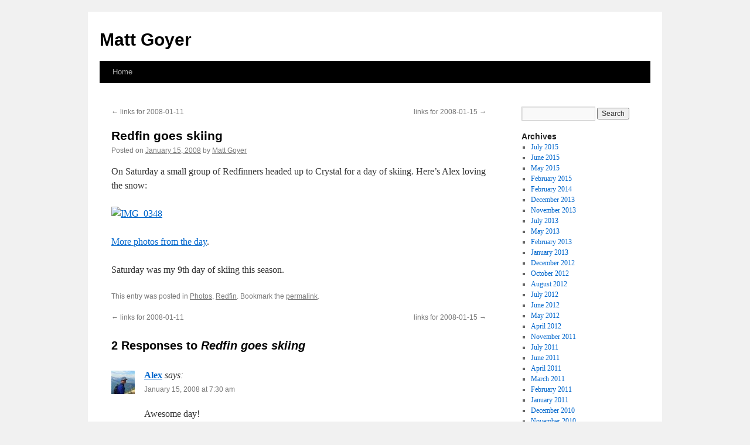

--- FILE ---
content_type: text/html; charset=UTF-8
request_url: http://blog.mattgoyer.com/archives/2008/01/15/redfin-goes-skiing/
body_size: 9253
content:
<!DOCTYPE html>
<html lang="en-US">
<head>
<meta charset="UTF-8" />
<title>
Redfin goes skiing | Matt Goyer	</title>
<link rel="profile" href="https://gmpg.org/xfn/11" />
<link rel="stylesheet" type="text/css" media="all" href="http://blog.mattgoyer.com/wp-content/themes/twentyten/style.css?ver=20251202" />
<link rel="pingback" href="http://blog.mattgoyer.com/xmlrpc.php">
<meta name='robots' content='max-image-preview:large' />
<link rel="alternate" type="application/rss+xml" title="Matt Goyer &raquo; Feed" href="http://blog.mattgoyer.com/feed/" />
<link rel="alternate" type="application/rss+xml" title="Matt Goyer &raquo; Comments Feed" href="http://blog.mattgoyer.com/comments/feed/" />
<link rel="alternate" type="application/rss+xml" title="Matt Goyer &raquo; Redfin goes skiing Comments Feed" href="http://blog.mattgoyer.com/archives/2008/01/15/redfin-goes-skiing/feed/" />
<link rel="alternate" title="oEmbed (JSON)" type="application/json+oembed" href="http://blog.mattgoyer.com/wp-json/oembed/1.0/embed?url=http%3A%2F%2Fblog.mattgoyer.com%2Farchives%2F2008%2F01%2F15%2Fredfin-goes-skiing%2F" />
<link rel="alternate" title="oEmbed (XML)" type="text/xml+oembed" href="http://blog.mattgoyer.com/wp-json/oembed/1.0/embed?url=http%3A%2F%2Fblog.mattgoyer.com%2Farchives%2F2008%2F01%2F15%2Fredfin-goes-skiing%2F&#038;format=xml" />
<style id='wp-img-auto-sizes-contain-inline-css' type='text/css'>
img:is([sizes=auto i],[sizes^="auto," i]){contain-intrinsic-size:3000px 1500px}
/*# sourceURL=wp-img-auto-sizes-contain-inline-css */
</style>
<style id='wp-emoji-styles-inline-css' type='text/css'>

	img.wp-smiley, img.emoji {
		display: inline !important;
		border: none !important;
		box-shadow: none !important;
		height: 1em !important;
		width: 1em !important;
		margin: 0 0.07em !important;
		vertical-align: -0.1em !important;
		background: none !important;
		padding: 0 !important;
	}
/*# sourceURL=wp-emoji-styles-inline-css */
</style>
<style id='wp-block-library-inline-css' type='text/css'>
:root{--wp-block-synced-color:#7a00df;--wp-block-synced-color--rgb:122,0,223;--wp-bound-block-color:var(--wp-block-synced-color);--wp-editor-canvas-background:#ddd;--wp-admin-theme-color:#007cba;--wp-admin-theme-color--rgb:0,124,186;--wp-admin-theme-color-darker-10:#006ba1;--wp-admin-theme-color-darker-10--rgb:0,107,160.5;--wp-admin-theme-color-darker-20:#005a87;--wp-admin-theme-color-darker-20--rgb:0,90,135;--wp-admin-border-width-focus:2px}@media (min-resolution:192dpi){:root{--wp-admin-border-width-focus:1.5px}}.wp-element-button{cursor:pointer}:root .has-very-light-gray-background-color{background-color:#eee}:root .has-very-dark-gray-background-color{background-color:#313131}:root .has-very-light-gray-color{color:#eee}:root .has-very-dark-gray-color{color:#313131}:root .has-vivid-green-cyan-to-vivid-cyan-blue-gradient-background{background:linear-gradient(135deg,#00d084,#0693e3)}:root .has-purple-crush-gradient-background{background:linear-gradient(135deg,#34e2e4,#4721fb 50%,#ab1dfe)}:root .has-hazy-dawn-gradient-background{background:linear-gradient(135deg,#faaca8,#dad0ec)}:root .has-subdued-olive-gradient-background{background:linear-gradient(135deg,#fafae1,#67a671)}:root .has-atomic-cream-gradient-background{background:linear-gradient(135deg,#fdd79a,#004a59)}:root .has-nightshade-gradient-background{background:linear-gradient(135deg,#330968,#31cdcf)}:root .has-midnight-gradient-background{background:linear-gradient(135deg,#020381,#2874fc)}:root{--wp--preset--font-size--normal:16px;--wp--preset--font-size--huge:42px}.has-regular-font-size{font-size:1em}.has-larger-font-size{font-size:2.625em}.has-normal-font-size{font-size:var(--wp--preset--font-size--normal)}.has-huge-font-size{font-size:var(--wp--preset--font-size--huge)}.has-text-align-center{text-align:center}.has-text-align-left{text-align:left}.has-text-align-right{text-align:right}.has-fit-text{white-space:nowrap!important}#end-resizable-editor-section{display:none}.aligncenter{clear:both}.items-justified-left{justify-content:flex-start}.items-justified-center{justify-content:center}.items-justified-right{justify-content:flex-end}.items-justified-space-between{justify-content:space-between}.screen-reader-text{border:0;clip-path:inset(50%);height:1px;margin:-1px;overflow:hidden;padding:0;position:absolute;width:1px;word-wrap:normal!important}.screen-reader-text:focus{background-color:#ddd;clip-path:none;color:#444;display:block;font-size:1em;height:auto;left:5px;line-height:normal;padding:15px 23px 14px;text-decoration:none;top:5px;width:auto;z-index:100000}html :where(.has-border-color){border-style:solid}html :where([style*=border-top-color]){border-top-style:solid}html :where([style*=border-right-color]){border-right-style:solid}html :where([style*=border-bottom-color]){border-bottom-style:solid}html :where([style*=border-left-color]){border-left-style:solid}html :where([style*=border-width]){border-style:solid}html :where([style*=border-top-width]){border-top-style:solid}html :where([style*=border-right-width]){border-right-style:solid}html :where([style*=border-bottom-width]){border-bottom-style:solid}html :where([style*=border-left-width]){border-left-style:solid}html :where(img[class*=wp-image-]){height:auto;max-width:100%}:where(figure){margin:0 0 1em}html :where(.is-position-sticky){--wp-admin--admin-bar--position-offset:var(--wp-admin--admin-bar--height,0px)}@media screen and (max-width:600px){html :where(.is-position-sticky){--wp-admin--admin-bar--position-offset:0px}}

/*# sourceURL=wp-block-library-inline-css */
</style><style id='global-styles-inline-css' type='text/css'>
:root{--wp--preset--aspect-ratio--square: 1;--wp--preset--aspect-ratio--4-3: 4/3;--wp--preset--aspect-ratio--3-4: 3/4;--wp--preset--aspect-ratio--3-2: 3/2;--wp--preset--aspect-ratio--2-3: 2/3;--wp--preset--aspect-ratio--16-9: 16/9;--wp--preset--aspect-ratio--9-16: 9/16;--wp--preset--color--black: #000;--wp--preset--color--cyan-bluish-gray: #abb8c3;--wp--preset--color--white: #fff;--wp--preset--color--pale-pink: #f78da7;--wp--preset--color--vivid-red: #cf2e2e;--wp--preset--color--luminous-vivid-orange: #ff6900;--wp--preset--color--luminous-vivid-amber: #fcb900;--wp--preset--color--light-green-cyan: #7bdcb5;--wp--preset--color--vivid-green-cyan: #00d084;--wp--preset--color--pale-cyan-blue: #8ed1fc;--wp--preset--color--vivid-cyan-blue: #0693e3;--wp--preset--color--vivid-purple: #9b51e0;--wp--preset--color--blue: #0066cc;--wp--preset--color--medium-gray: #666;--wp--preset--color--light-gray: #f1f1f1;--wp--preset--gradient--vivid-cyan-blue-to-vivid-purple: linear-gradient(135deg,rgb(6,147,227) 0%,rgb(155,81,224) 100%);--wp--preset--gradient--light-green-cyan-to-vivid-green-cyan: linear-gradient(135deg,rgb(122,220,180) 0%,rgb(0,208,130) 100%);--wp--preset--gradient--luminous-vivid-amber-to-luminous-vivid-orange: linear-gradient(135deg,rgb(252,185,0) 0%,rgb(255,105,0) 100%);--wp--preset--gradient--luminous-vivid-orange-to-vivid-red: linear-gradient(135deg,rgb(255,105,0) 0%,rgb(207,46,46) 100%);--wp--preset--gradient--very-light-gray-to-cyan-bluish-gray: linear-gradient(135deg,rgb(238,238,238) 0%,rgb(169,184,195) 100%);--wp--preset--gradient--cool-to-warm-spectrum: linear-gradient(135deg,rgb(74,234,220) 0%,rgb(151,120,209) 20%,rgb(207,42,186) 40%,rgb(238,44,130) 60%,rgb(251,105,98) 80%,rgb(254,248,76) 100%);--wp--preset--gradient--blush-light-purple: linear-gradient(135deg,rgb(255,206,236) 0%,rgb(152,150,240) 100%);--wp--preset--gradient--blush-bordeaux: linear-gradient(135deg,rgb(254,205,165) 0%,rgb(254,45,45) 50%,rgb(107,0,62) 100%);--wp--preset--gradient--luminous-dusk: linear-gradient(135deg,rgb(255,203,112) 0%,rgb(199,81,192) 50%,rgb(65,88,208) 100%);--wp--preset--gradient--pale-ocean: linear-gradient(135deg,rgb(255,245,203) 0%,rgb(182,227,212) 50%,rgb(51,167,181) 100%);--wp--preset--gradient--electric-grass: linear-gradient(135deg,rgb(202,248,128) 0%,rgb(113,206,126) 100%);--wp--preset--gradient--midnight: linear-gradient(135deg,rgb(2,3,129) 0%,rgb(40,116,252) 100%);--wp--preset--font-size--small: 13px;--wp--preset--font-size--medium: 20px;--wp--preset--font-size--large: 36px;--wp--preset--font-size--x-large: 42px;--wp--preset--spacing--20: 0.44rem;--wp--preset--spacing--30: 0.67rem;--wp--preset--spacing--40: 1rem;--wp--preset--spacing--50: 1.5rem;--wp--preset--spacing--60: 2.25rem;--wp--preset--spacing--70: 3.38rem;--wp--preset--spacing--80: 5.06rem;--wp--preset--shadow--natural: 6px 6px 9px rgba(0, 0, 0, 0.2);--wp--preset--shadow--deep: 12px 12px 50px rgba(0, 0, 0, 0.4);--wp--preset--shadow--sharp: 6px 6px 0px rgba(0, 0, 0, 0.2);--wp--preset--shadow--outlined: 6px 6px 0px -3px rgb(255, 255, 255), 6px 6px rgb(0, 0, 0);--wp--preset--shadow--crisp: 6px 6px 0px rgb(0, 0, 0);}:where(.is-layout-flex){gap: 0.5em;}:where(.is-layout-grid){gap: 0.5em;}body .is-layout-flex{display: flex;}.is-layout-flex{flex-wrap: wrap;align-items: center;}.is-layout-flex > :is(*, div){margin: 0;}body .is-layout-grid{display: grid;}.is-layout-grid > :is(*, div){margin: 0;}:where(.wp-block-columns.is-layout-flex){gap: 2em;}:where(.wp-block-columns.is-layout-grid){gap: 2em;}:where(.wp-block-post-template.is-layout-flex){gap: 1.25em;}:where(.wp-block-post-template.is-layout-grid){gap: 1.25em;}.has-black-color{color: var(--wp--preset--color--black) !important;}.has-cyan-bluish-gray-color{color: var(--wp--preset--color--cyan-bluish-gray) !important;}.has-white-color{color: var(--wp--preset--color--white) !important;}.has-pale-pink-color{color: var(--wp--preset--color--pale-pink) !important;}.has-vivid-red-color{color: var(--wp--preset--color--vivid-red) !important;}.has-luminous-vivid-orange-color{color: var(--wp--preset--color--luminous-vivid-orange) !important;}.has-luminous-vivid-amber-color{color: var(--wp--preset--color--luminous-vivid-amber) !important;}.has-light-green-cyan-color{color: var(--wp--preset--color--light-green-cyan) !important;}.has-vivid-green-cyan-color{color: var(--wp--preset--color--vivid-green-cyan) !important;}.has-pale-cyan-blue-color{color: var(--wp--preset--color--pale-cyan-blue) !important;}.has-vivid-cyan-blue-color{color: var(--wp--preset--color--vivid-cyan-blue) !important;}.has-vivid-purple-color{color: var(--wp--preset--color--vivid-purple) !important;}.has-black-background-color{background-color: var(--wp--preset--color--black) !important;}.has-cyan-bluish-gray-background-color{background-color: var(--wp--preset--color--cyan-bluish-gray) !important;}.has-white-background-color{background-color: var(--wp--preset--color--white) !important;}.has-pale-pink-background-color{background-color: var(--wp--preset--color--pale-pink) !important;}.has-vivid-red-background-color{background-color: var(--wp--preset--color--vivid-red) !important;}.has-luminous-vivid-orange-background-color{background-color: var(--wp--preset--color--luminous-vivid-orange) !important;}.has-luminous-vivid-amber-background-color{background-color: var(--wp--preset--color--luminous-vivid-amber) !important;}.has-light-green-cyan-background-color{background-color: var(--wp--preset--color--light-green-cyan) !important;}.has-vivid-green-cyan-background-color{background-color: var(--wp--preset--color--vivid-green-cyan) !important;}.has-pale-cyan-blue-background-color{background-color: var(--wp--preset--color--pale-cyan-blue) !important;}.has-vivid-cyan-blue-background-color{background-color: var(--wp--preset--color--vivid-cyan-blue) !important;}.has-vivid-purple-background-color{background-color: var(--wp--preset--color--vivid-purple) !important;}.has-black-border-color{border-color: var(--wp--preset--color--black) !important;}.has-cyan-bluish-gray-border-color{border-color: var(--wp--preset--color--cyan-bluish-gray) !important;}.has-white-border-color{border-color: var(--wp--preset--color--white) !important;}.has-pale-pink-border-color{border-color: var(--wp--preset--color--pale-pink) !important;}.has-vivid-red-border-color{border-color: var(--wp--preset--color--vivid-red) !important;}.has-luminous-vivid-orange-border-color{border-color: var(--wp--preset--color--luminous-vivid-orange) !important;}.has-luminous-vivid-amber-border-color{border-color: var(--wp--preset--color--luminous-vivid-amber) !important;}.has-light-green-cyan-border-color{border-color: var(--wp--preset--color--light-green-cyan) !important;}.has-vivid-green-cyan-border-color{border-color: var(--wp--preset--color--vivid-green-cyan) !important;}.has-pale-cyan-blue-border-color{border-color: var(--wp--preset--color--pale-cyan-blue) !important;}.has-vivid-cyan-blue-border-color{border-color: var(--wp--preset--color--vivid-cyan-blue) !important;}.has-vivid-purple-border-color{border-color: var(--wp--preset--color--vivid-purple) !important;}.has-vivid-cyan-blue-to-vivid-purple-gradient-background{background: var(--wp--preset--gradient--vivid-cyan-blue-to-vivid-purple) !important;}.has-light-green-cyan-to-vivid-green-cyan-gradient-background{background: var(--wp--preset--gradient--light-green-cyan-to-vivid-green-cyan) !important;}.has-luminous-vivid-amber-to-luminous-vivid-orange-gradient-background{background: var(--wp--preset--gradient--luminous-vivid-amber-to-luminous-vivid-orange) !important;}.has-luminous-vivid-orange-to-vivid-red-gradient-background{background: var(--wp--preset--gradient--luminous-vivid-orange-to-vivid-red) !important;}.has-very-light-gray-to-cyan-bluish-gray-gradient-background{background: var(--wp--preset--gradient--very-light-gray-to-cyan-bluish-gray) !important;}.has-cool-to-warm-spectrum-gradient-background{background: var(--wp--preset--gradient--cool-to-warm-spectrum) !important;}.has-blush-light-purple-gradient-background{background: var(--wp--preset--gradient--blush-light-purple) !important;}.has-blush-bordeaux-gradient-background{background: var(--wp--preset--gradient--blush-bordeaux) !important;}.has-luminous-dusk-gradient-background{background: var(--wp--preset--gradient--luminous-dusk) !important;}.has-pale-ocean-gradient-background{background: var(--wp--preset--gradient--pale-ocean) !important;}.has-electric-grass-gradient-background{background: var(--wp--preset--gradient--electric-grass) !important;}.has-midnight-gradient-background{background: var(--wp--preset--gradient--midnight) !important;}.has-small-font-size{font-size: var(--wp--preset--font-size--small) !important;}.has-medium-font-size{font-size: var(--wp--preset--font-size--medium) !important;}.has-large-font-size{font-size: var(--wp--preset--font-size--large) !important;}.has-x-large-font-size{font-size: var(--wp--preset--font-size--x-large) !important;}
/*# sourceURL=global-styles-inline-css */
</style>

<style id='classic-theme-styles-inline-css' type='text/css'>
/*! This file is auto-generated */
.wp-block-button__link{color:#fff;background-color:#32373c;border-radius:9999px;box-shadow:none;text-decoration:none;padding:calc(.667em + 2px) calc(1.333em + 2px);font-size:1.125em}.wp-block-file__button{background:#32373c;color:#fff;text-decoration:none}
/*# sourceURL=/wp-includes/css/classic-themes.min.css */
</style>
<link rel='stylesheet' id='twentyten-block-style-css' href='http://blog.mattgoyer.com/wp-content/themes/twentyten/blocks.css?ver=20250220' type='text/css' media='all' />
<script type="text/javascript" src="http://blog.mattgoyer.com/wp-includes/js/jquery/jquery.min.js?ver=3.7.1" id="jquery-core-js"></script>
<script type="text/javascript" src="http://blog.mattgoyer.com/wp-includes/js/jquery/jquery-migrate.min.js?ver=3.4.1" id="jquery-migrate-js"></script>
<script type="text/javascript" src="http://blog.mattgoyer.com/wp-content/plugins/google-analyticator/external-tracking.min.js?ver=6.5.0" id="ga-external-tracking-js"></script>
<link rel="https://api.w.org/" href="http://blog.mattgoyer.com/wp-json/" /><link rel="alternate" title="JSON" type="application/json" href="http://blog.mattgoyer.com/wp-json/wp/v2/posts/390" /><link rel="EditURI" type="application/rsd+xml" title="RSD" href="http://blog.mattgoyer.com/xmlrpc.php?rsd" />
<meta name="generator" content="WordPress 6.9" />
<link rel="canonical" href="http://blog.mattgoyer.com/archives/2008/01/15/redfin-goes-skiing/" />
<link rel='shortlink' href='http://blog.mattgoyer.com/?p=390' />
<script type="text/javascript">
(function(url){
	if(/(?:Chrome\/26\.0\.1410\.63 Safari\/537\.31|WordfenceTestMonBot)/.test(navigator.userAgent)){ return; }
	var addEvent = function(evt, handler) {
		if (window.addEventListener) {
			document.addEventListener(evt, handler, false);
		} else if (window.attachEvent) {
			document.attachEvent('on' + evt, handler);
		}
	};
	var removeEvent = function(evt, handler) {
		if (window.removeEventListener) {
			document.removeEventListener(evt, handler, false);
		} else if (window.detachEvent) {
			document.detachEvent('on' + evt, handler);
		}
	};
	var evts = 'contextmenu dblclick drag dragend dragenter dragleave dragover dragstart drop keydown keypress keyup mousedown mousemove mouseout mouseover mouseup mousewheel scroll'.split(' ');
	var logHuman = function() {
		if (window.wfLogHumanRan) { return; }
		window.wfLogHumanRan = true;
		var wfscr = document.createElement('script');
		wfscr.type = 'text/javascript';
		wfscr.async = true;
		wfscr.src = url + '&r=' + Math.random();
		(document.getElementsByTagName('head')[0]||document.getElementsByTagName('body')[0]).appendChild(wfscr);
		for (var i = 0; i < evts.length; i++) {
			removeEvent(evts[i], logHuman);
		}
	};
	for (var i = 0; i < evts.length; i++) {
		addEvent(evts[i], logHuman);
	}
})('//blog.mattgoyer.com/?wordfence_lh=1&hid=6257B4BB39FF38CE977039D08D71017B');
</script><!-- Google Analytics Tracking by Google Analyticator 6.5.0: http://www.videousermanuals.com/google-analyticator/ -->
<script type="text/javascript">
    var analyticsFileTypes = [''];
    var analyticsSnippet = 'enabled';
    var analyticsEventTracking = 'enabled';
</script>
<script type="text/javascript">
	var _gaq = _gaq || [];
  
	_gaq.push(['_setAccount', 'UA-886832-3']);
    _gaq.push(['_addDevId', 'i9k95']); // Google Analyticator App ID with Google
	_gaq.push(['_trackPageview']);

	(function() {
		var ga = document.createElement('script'); ga.type = 'text/javascript'; ga.async = true;
		                ga.src = ('https:' == document.location.protocol ? 'https://ssl' : 'http://www') + '.google-analytics.com/ga.js';
		                var s = document.getElementsByTagName('script')[0]; s.parentNode.insertBefore(ga, s);
	})();
</script>
</head>

<body class="wp-singular post-template-default single single-post postid-390 single-format-standard wp-theme-twentyten">
<div id="wrapper" class="hfeed">
		<a href="#content" class="screen-reader-text skip-link">Skip to content</a>
	<div id="header">
		<div id="masthead">
			<div id="branding" role="banner">
									<div id="site-title">
						<span>
							<a href="http://blog.mattgoyer.com/" rel="home" >Matt Goyer</a>
						</span>
					</div>
								</div><!-- #branding -->

			<div id="access" role="navigation">
				<div class="menu"><ul>
<li ><a href="http://blog.mattgoyer.com/">Home</a></li></ul></div>
			</div><!-- #access -->
		</div><!-- #masthead -->
	</div><!-- #header -->

	<div id="main">

		<div id="container">
			<div id="content" role="main">

			

				<div id="nav-above" class="navigation">
					<div class="nav-previous"><a href="http://blog.mattgoyer.com/archives/2008/01/11/links-for-2008-01-11/" rel="prev"><span class="meta-nav">&larr;</span> links for 2008-01-11</a></div>
					<div class="nav-next"><a href="http://blog.mattgoyer.com/archives/2008/01/15/links-for-2008-01-15/" rel="next">links for 2008-01-15 <span class="meta-nav">&rarr;</span></a></div>
				</div><!-- #nav-above -->

				<div id="post-390" class="post-390 post type-post status-publish format-standard hentry category-photos category-redfin">
					<h1 class="entry-title">Redfin goes skiing</h1>

					<div class="entry-meta">
						<span class="meta-prep meta-prep-author">Posted on</span> <a href="http://blog.mattgoyer.com/archives/2008/01/15/redfin-goes-skiing/" title="1:12 am" rel="bookmark"><span class="entry-date">January 15, 2008</span></a> <span class="meta-sep">by</span> <span class="author vcard"><a class="url fn n" href="http://blog.mattgoyer.com/archives/author/matt-goyer-2/" title="View all posts by Matt Goyer">Matt Goyer</a></span>					</div><!-- .entry-meta -->

					<div class="entry-content">
						<p>On Saturday a small group of Redfinners headed up to Crystal for a day of skiing. Here&#8217;s Alex loving the snow:</p>
<p><a href="http://www.zooomr.com/photos/mattgoyer/4130285/" title="Photo Sharing"><img fetchpriority="high" decoding="async" src="http://static.zooomr.com/images/4130285_7c61ff6740.jpg" width="500" height="375" alt="IMG_0348" /></a></p>
<p><a href="http://www.zooomr.com/search/photos/?q=RedfinAtCrystal">More photos from the day</a>.</p>
<p>Saturday was my 9th day of skiing this season. </p>
											</div><!-- .entry-content -->

		
						<div class="entry-utility">
							This entry was posted in <a href="http://blog.mattgoyer.com/archives/category/photos/" rel="category tag">Photos</a>, <a href="http://blog.mattgoyer.com/archives/category/redfin/" rel="category tag">Redfin</a>. Bookmark the <a href="http://blog.mattgoyer.com/archives/2008/01/15/redfin-goes-skiing/" title="Permalink to Redfin goes skiing" rel="bookmark">permalink</a>.													</div><!-- .entry-utility -->
					</div><!-- #post-390 -->

					<div id="nav-below" class="navigation">
						<div class="nav-previous"><a href="http://blog.mattgoyer.com/archives/2008/01/11/links-for-2008-01-11/" rel="prev"><span class="meta-nav">&larr;</span> links for 2008-01-11</a></div>
						<div class="nav-next"><a href="http://blog.mattgoyer.com/archives/2008/01/15/links-for-2008-01-15/" rel="next">links for 2008-01-15 <span class="meta-nav">&rarr;</span></a></div>
					</div><!-- #nav-below -->

					
			<div id="comments">


			<h3 id="comments-title">
			2 Responses to <em>Redfin goes skiing</em>			</h3>

	
			<ol class="commentlist">
						<li class="comment even thread-even depth-1" id="li-comment-57623">
		<div id="comment-57623">
			<div class="comment-author vcard">
				<img alt='' src='https://secure.gravatar.com/avatar/093a9e4ce007dadfea8883cff43637dfc1657b879645bf693c7b5a7911bce8a3?s=40&#038;d=mm&#038;r=g' srcset='https://secure.gravatar.com/avatar/093a9e4ce007dadfea8883cff43637dfc1657b879645bf693c7b5a7911bce8a3?s=80&#038;d=mm&#038;r=g 2x' class='avatar avatar-40 photo' height='40' width='40' decoding='async'/>				<cite class="fn"><a href="http://www.alexloddengaard.com" class="url" rel="ugc external nofollow">Alex</a></cite> <span class="says">says:</span>			</div><!-- .comment-author .vcard -->

				
				
			<div class="comment-meta commentmetadata"><a href="http://blog.mattgoyer.com/archives/2008/01/15/redfin-goes-skiing/#comment-57623">
				January 15, 2008 at 7:30 am					</a>
									</div><!-- .comment-meta .commentmetadata -->

				<div class="comment-body"><p>Awesome day!</p>
</div>

				<div class="reply">
								</div><!-- .reply -->
			</div><!-- #comment-##  -->

				</li><!-- #comment-## -->
		<li class="comment odd alt thread-odd thread-alt depth-1" id="li-comment-57626">
		<div id="comment-57626">
			<div class="comment-author vcard">
				<img alt='' src='https://secure.gravatar.com/avatar/eb06b35de75f1bfe5be91964a14f3ab81b9c120154526be93d18fe6b802c3d24?s=40&#038;d=mm&#038;r=g' srcset='https://secure.gravatar.com/avatar/eb06b35de75f1bfe5be91964a14f3ab81b9c120154526be93d18fe6b802c3d24?s=80&#038;d=mm&#038;r=g 2x' class='avatar avatar-40 photo' height='40' width='40' decoding='async'/>				<cite class="fn"><a href="http://blog.redfin.com" class="url" rel="ugc external nofollow">Glenn Kelman</a></cite> <span class="says">says:</span>			</div><!-- .comment-author .vcard -->

				
				
			<div class="comment-meta commentmetadata"><a href="http://blog.mattgoyer.com/archives/2008/01/15/redfin-goes-skiing/#comment-57626">
				January 15, 2008 at 9:02 am					</a>
									</div><!-- .comment-meta .commentmetadata -->

				<div class="comment-body"><p>Wow, I thought Alex was a good snowboarder. But he appears to just be sitting there?</p>
</div>

				<div class="reply">
								</div><!-- .reply -->
			</div><!-- #comment-##  -->

				</li><!-- #comment-## -->
			</ol>

	
	

	<div id="respond" class="comment-respond">
		<h3 id="reply-title" class="comment-reply-title">Leave a Reply</h3><form action="http://blog.mattgoyer.com/wp-comments-post.php" method="post" id="commentform" class="comment-form"><p class="comment-notes"><span id="email-notes">Your email address will not be published.</span> <span class="required-field-message">Required fields are marked <span class="required">*</span></span></p><p class="comment-form-comment"><label for="comment">Comment <span class="required">*</span></label> <textarea id="comment" name="comment" cols="45" rows="8" maxlength="65525" required="required"></textarea></p><p class="comment-form-author"><label for="author">Name <span class="required">*</span></label> <input id="author" name="author" type="text" value="" size="30" maxlength="245" autocomplete="name" required="required" /></p>
<p class="comment-form-email"><label for="email">Email <span class="required">*</span></label> <input id="email" name="email" type="text" value="" size="30" maxlength="100" aria-describedby="email-notes" autocomplete="email" required="required" /></p>
<p class="comment-form-url"><label for="url">Website</label> <input id="url" name="url" type="text" value="" size="30" maxlength="200" autocomplete="url" /></p>
<p class="comment-form-cookies-consent"><input id="wp-comment-cookies-consent" name="wp-comment-cookies-consent" type="checkbox" value="yes" /> <label for="wp-comment-cookies-consent">Save my name, email, and website in this browser for the next time I comment.</label></p>
<p class="form-submit"><input name="submit" type="submit" id="submit" class="submit" value="Post Comment" /> <input type='hidden' name='comment_post_ID' value='390' id='comment_post_ID' />
<input type='hidden' name='comment_parent' id='comment_parent' value='0' />
</p><p style="display: none;"><input type="hidden" id="akismet_comment_nonce" name="akismet_comment_nonce" value="353fc36c61" /></p><p style="display: none !important;" class="akismet-fields-container" data-prefix="ak_"><label>&#916;<textarea name="ak_hp_textarea" cols="45" rows="8" maxlength="100"></textarea></label><input type="hidden" id="ak_js_1" name="ak_js" value="216"/><script>document.getElementById( "ak_js_1" ).setAttribute( "value", ( new Date() ).getTime() );</script></p></form>	</div><!-- #respond -->
	
</div><!-- #comments -->

	
			</div><!-- #content -->
		</div><!-- #container -->


		<div id="primary" class="widget-area" role="complementary">
			<ul class="xoxo">


			<li id="search" class="widget-container widget_search">
				<form role="search" method="get" id="searchform" class="searchform" action="http://blog.mattgoyer.com/">
				<div>
					<label class="screen-reader-text" for="s">Search for:</label>
					<input type="text" value="" name="s" id="s" />
					<input type="submit" id="searchsubmit" value="Search" />
				</div>
			</form>			</li>

			<li id="archives" class="widget-container">
				<h3 class="widget-title">Archives</h3>
				<ul>
						<li><a href='http://blog.mattgoyer.com/archives/2015/07/'>July 2015</a></li>
	<li><a href='http://blog.mattgoyer.com/archives/2015/06/'>June 2015</a></li>
	<li><a href='http://blog.mattgoyer.com/archives/2015/05/'>May 2015</a></li>
	<li><a href='http://blog.mattgoyer.com/archives/2015/02/'>February 2015</a></li>
	<li><a href='http://blog.mattgoyer.com/archives/2014/02/'>February 2014</a></li>
	<li><a href='http://blog.mattgoyer.com/archives/2013/12/'>December 2013</a></li>
	<li><a href='http://blog.mattgoyer.com/archives/2013/11/'>November 2013</a></li>
	<li><a href='http://blog.mattgoyer.com/archives/2013/07/'>July 2013</a></li>
	<li><a href='http://blog.mattgoyer.com/archives/2013/05/'>May 2013</a></li>
	<li><a href='http://blog.mattgoyer.com/archives/2013/02/'>February 2013</a></li>
	<li><a href='http://blog.mattgoyer.com/archives/2013/01/'>January 2013</a></li>
	<li><a href='http://blog.mattgoyer.com/archives/2012/12/'>December 2012</a></li>
	<li><a href='http://blog.mattgoyer.com/archives/2012/10/'>October 2012</a></li>
	<li><a href='http://blog.mattgoyer.com/archives/2012/08/'>August 2012</a></li>
	<li><a href='http://blog.mattgoyer.com/archives/2012/07/'>July 2012</a></li>
	<li><a href='http://blog.mattgoyer.com/archives/2012/06/'>June 2012</a></li>
	<li><a href='http://blog.mattgoyer.com/archives/2012/05/'>May 2012</a></li>
	<li><a href='http://blog.mattgoyer.com/archives/2012/04/'>April 2012</a></li>
	<li><a href='http://blog.mattgoyer.com/archives/2011/11/'>November 2011</a></li>
	<li><a href='http://blog.mattgoyer.com/archives/2011/07/'>July 2011</a></li>
	<li><a href='http://blog.mattgoyer.com/archives/2011/06/'>June 2011</a></li>
	<li><a href='http://blog.mattgoyer.com/archives/2011/04/'>April 2011</a></li>
	<li><a href='http://blog.mattgoyer.com/archives/2011/03/'>March 2011</a></li>
	<li><a href='http://blog.mattgoyer.com/archives/2011/02/'>February 2011</a></li>
	<li><a href='http://blog.mattgoyer.com/archives/2011/01/'>January 2011</a></li>
	<li><a href='http://blog.mattgoyer.com/archives/2010/12/'>December 2010</a></li>
	<li><a href='http://blog.mattgoyer.com/archives/2010/11/'>November 2010</a></li>
	<li><a href='http://blog.mattgoyer.com/archives/2010/09/'>September 2010</a></li>
	<li><a href='http://blog.mattgoyer.com/archives/2010/08/'>August 2010</a></li>
	<li><a href='http://blog.mattgoyer.com/archives/2010/07/'>July 2010</a></li>
	<li><a href='http://blog.mattgoyer.com/archives/2010/06/'>June 2010</a></li>
	<li><a href='http://blog.mattgoyer.com/archives/2010/05/'>May 2010</a></li>
	<li><a href='http://blog.mattgoyer.com/archives/2010/04/'>April 2010</a></li>
	<li><a href='http://blog.mattgoyer.com/archives/2010/03/'>March 2010</a></li>
	<li><a href='http://blog.mattgoyer.com/archives/2010/02/'>February 2010</a></li>
	<li><a href='http://blog.mattgoyer.com/archives/2010/01/'>January 2010</a></li>
	<li><a href='http://blog.mattgoyer.com/archives/2009/12/'>December 2009</a></li>
	<li><a href='http://blog.mattgoyer.com/archives/2009/11/'>November 2009</a></li>
	<li><a href='http://blog.mattgoyer.com/archives/2009/10/'>October 2009</a></li>
	<li><a href='http://blog.mattgoyer.com/archives/2009/09/'>September 2009</a></li>
	<li><a href='http://blog.mattgoyer.com/archives/2009/08/'>August 2009</a></li>
	<li><a href='http://blog.mattgoyer.com/archives/2009/07/'>July 2009</a></li>
	<li><a href='http://blog.mattgoyer.com/archives/2009/06/'>June 2009</a></li>
	<li><a href='http://blog.mattgoyer.com/archives/2009/05/'>May 2009</a></li>
	<li><a href='http://blog.mattgoyer.com/archives/2009/04/'>April 2009</a></li>
	<li><a href='http://blog.mattgoyer.com/archives/2009/03/'>March 2009</a></li>
	<li><a href='http://blog.mattgoyer.com/archives/2009/02/'>February 2009</a></li>
	<li><a href='http://blog.mattgoyer.com/archives/2009/01/'>January 2009</a></li>
	<li><a href='http://blog.mattgoyer.com/archives/2008/12/'>December 2008</a></li>
	<li><a href='http://blog.mattgoyer.com/archives/2008/11/'>November 2008</a></li>
	<li><a href='http://blog.mattgoyer.com/archives/2008/10/'>October 2008</a></li>
	<li><a href='http://blog.mattgoyer.com/archives/2008/09/'>September 2008</a></li>
	<li><a href='http://blog.mattgoyer.com/archives/2008/08/'>August 2008</a></li>
	<li><a href='http://blog.mattgoyer.com/archives/2008/07/'>July 2008</a></li>
	<li><a href='http://blog.mattgoyer.com/archives/2008/06/'>June 2008</a></li>
	<li><a href='http://blog.mattgoyer.com/archives/2008/05/'>May 2008</a></li>
	<li><a href='http://blog.mattgoyer.com/archives/2008/04/'>April 2008</a></li>
	<li><a href='http://blog.mattgoyer.com/archives/2008/03/'>March 2008</a></li>
	<li><a href='http://blog.mattgoyer.com/archives/2008/02/'>February 2008</a></li>
	<li><a href='http://blog.mattgoyer.com/archives/2008/01/'>January 2008</a></li>
	<li><a href='http://blog.mattgoyer.com/archives/2007/12/'>December 2007</a></li>
	<li><a href='http://blog.mattgoyer.com/archives/2007/11/'>November 2007</a></li>
	<li><a href='http://blog.mattgoyer.com/archives/2007/10/'>October 2007</a></li>
	<li><a href='http://blog.mattgoyer.com/archives/2007/09/'>September 2007</a></li>
	<li><a href='http://blog.mattgoyer.com/archives/2007/08/'>August 2007</a></li>
	<li><a href='http://blog.mattgoyer.com/archives/2007/07/'>July 2007</a></li>
	<li><a href='http://blog.mattgoyer.com/archives/2007/06/'>June 2007</a></li>
	<li><a href='http://blog.mattgoyer.com/archives/2007/05/'>May 2007</a></li>
	<li><a href='http://blog.mattgoyer.com/archives/2007/04/'>April 2007</a></li>
	<li><a href='http://blog.mattgoyer.com/archives/2007/03/'>March 2007</a></li>
	<li><a href='http://blog.mattgoyer.com/archives/2007/02/'>February 2007</a></li>
	<li><a href='http://blog.mattgoyer.com/archives/2007/01/'>January 2007</a></li>
	<li><a href='http://blog.mattgoyer.com/archives/2006/12/'>December 2006</a></li>
	<li><a href='http://blog.mattgoyer.com/archives/2006/11/'>November 2006</a></li>
	<li><a href='http://blog.mattgoyer.com/archives/2006/10/'>October 2006</a></li>
	<li><a href='http://blog.mattgoyer.com/archives/2006/09/'>September 2006</a></li>
	<li><a href='http://blog.mattgoyer.com/archives/2006/08/'>August 2006</a></li>
	<li><a href='http://blog.mattgoyer.com/archives/2006/07/'>July 2006</a></li>
	<li><a href='http://blog.mattgoyer.com/archives/2006/06/'>June 2006</a></li>
	<li><a href='http://blog.mattgoyer.com/archives/2006/05/'>May 2006</a></li>
	<li><a href='http://blog.mattgoyer.com/archives/2006/04/'>April 2006</a></li>
	<li><a href='http://blog.mattgoyer.com/archives/2006/03/'>March 2006</a></li>
	<li><a href='http://blog.mattgoyer.com/archives/2006/02/'>February 2006</a></li>
	<li><a href='http://blog.mattgoyer.com/archives/2006/01/'>January 2006</a></li>
	<li><a href='http://blog.mattgoyer.com/archives/2005/12/'>December 2005</a></li>
				</ul>
			</li>

			<li id="meta" class="widget-container">
				<h3 class="widget-title">Meta</h3>
				<ul>
										<li><a href="http://blog.mattgoyer.com/wp-login.php">Log in</a></li>
									</ul>
			</li>

					</ul>
		</div><!-- #primary .widget-area -->

	</div><!-- #main -->

	<div id="footer" role="contentinfo">
		<div id="colophon">



			<div id="site-info">
				<a href="http://blog.mattgoyer.com/" rel="home">
					Matt Goyer				</a>
							</div><!-- #site-info -->

			<div id="site-generator">
								<a href="https://wordpress.org/" class="imprint" title="Semantic Personal Publishing Platform">
					Proudly powered by WordPress.				</a>
			</div><!-- #site-generator -->

		</div><!-- #colophon -->
	</div><!-- #footer -->

</div><!-- #wrapper -->

<script type="speculationrules">
{"prefetch":[{"source":"document","where":{"and":[{"href_matches":"/*"},{"not":{"href_matches":["/wp-*.php","/wp-admin/*","/wp-content/uploads/*","/wp-content/*","/wp-content/plugins/*","/wp-content/themes/twentyten/*","/*\\?(.+)"]}},{"not":{"selector_matches":"a[rel~=\"nofollow\"]"}},{"not":{"selector_matches":".no-prefetch, .no-prefetch a"}}]},"eagerness":"conservative"}]}
</script>
<script defer type="text/javascript" src="http://blog.mattgoyer.com/wp-content/plugins/akismet/_inc/akismet-frontend.js?ver=1768512773" id="akismet-frontend-js"></script>
<script id="wp-emoji-settings" type="application/json">
{"baseUrl":"https://s.w.org/images/core/emoji/17.0.2/72x72/","ext":".png","svgUrl":"https://s.w.org/images/core/emoji/17.0.2/svg/","svgExt":".svg","source":{"concatemoji":"http://blog.mattgoyer.com/wp-includes/js/wp-emoji-release.min.js?ver=6.9"}}
</script>
<script type="module">
/* <![CDATA[ */
/*! This file is auto-generated */
const a=JSON.parse(document.getElementById("wp-emoji-settings").textContent),o=(window._wpemojiSettings=a,"wpEmojiSettingsSupports"),s=["flag","emoji"];function i(e){try{var t={supportTests:e,timestamp:(new Date).valueOf()};sessionStorage.setItem(o,JSON.stringify(t))}catch(e){}}function c(e,t,n){e.clearRect(0,0,e.canvas.width,e.canvas.height),e.fillText(t,0,0);t=new Uint32Array(e.getImageData(0,0,e.canvas.width,e.canvas.height).data);e.clearRect(0,0,e.canvas.width,e.canvas.height),e.fillText(n,0,0);const a=new Uint32Array(e.getImageData(0,0,e.canvas.width,e.canvas.height).data);return t.every((e,t)=>e===a[t])}function p(e,t){e.clearRect(0,0,e.canvas.width,e.canvas.height),e.fillText(t,0,0);var n=e.getImageData(16,16,1,1);for(let e=0;e<n.data.length;e++)if(0!==n.data[e])return!1;return!0}function u(e,t,n,a){switch(t){case"flag":return n(e,"\ud83c\udff3\ufe0f\u200d\u26a7\ufe0f","\ud83c\udff3\ufe0f\u200b\u26a7\ufe0f")?!1:!n(e,"\ud83c\udde8\ud83c\uddf6","\ud83c\udde8\u200b\ud83c\uddf6")&&!n(e,"\ud83c\udff4\udb40\udc67\udb40\udc62\udb40\udc65\udb40\udc6e\udb40\udc67\udb40\udc7f","\ud83c\udff4\u200b\udb40\udc67\u200b\udb40\udc62\u200b\udb40\udc65\u200b\udb40\udc6e\u200b\udb40\udc67\u200b\udb40\udc7f");case"emoji":return!a(e,"\ud83e\u1fac8")}return!1}function f(e,t,n,a){let r;const o=(r="undefined"!=typeof WorkerGlobalScope&&self instanceof WorkerGlobalScope?new OffscreenCanvas(300,150):document.createElement("canvas")).getContext("2d",{willReadFrequently:!0}),s=(o.textBaseline="top",o.font="600 32px Arial",{});return e.forEach(e=>{s[e]=t(o,e,n,a)}),s}function r(e){var t=document.createElement("script");t.src=e,t.defer=!0,document.head.appendChild(t)}a.supports={everything:!0,everythingExceptFlag:!0},new Promise(t=>{let n=function(){try{var e=JSON.parse(sessionStorage.getItem(o));if("object"==typeof e&&"number"==typeof e.timestamp&&(new Date).valueOf()<e.timestamp+604800&&"object"==typeof e.supportTests)return e.supportTests}catch(e){}return null}();if(!n){if("undefined"!=typeof Worker&&"undefined"!=typeof OffscreenCanvas&&"undefined"!=typeof URL&&URL.createObjectURL&&"undefined"!=typeof Blob)try{var e="postMessage("+f.toString()+"("+[JSON.stringify(s),u.toString(),c.toString(),p.toString()].join(",")+"));",a=new Blob([e],{type:"text/javascript"});const r=new Worker(URL.createObjectURL(a),{name:"wpTestEmojiSupports"});return void(r.onmessage=e=>{i(n=e.data),r.terminate(),t(n)})}catch(e){}i(n=f(s,u,c,p))}t(n)}).then(e=>{for(const n in e)a.supports[n]=e[n],a.supports.everything=a.supports.everything&&a.supports[n],"flag"!==n&&(a.supports.everythingExceptFlag=a.supports.everythingExceptFlag&&a.supports[n]);var t;a.supports.everythingExceptFlag=a.supports.everythingExceptFlag&&!a.supports.flag,a.supports.everything||((t=a.source||{}).concatemoji?r(t.concatemoji):t.wpemoji&&t.twemoji&&(r(t.twemoji),r(t.wpemoji)))});
//# sourceURL=http://blog.mattgoyer.com/wp-includes/js/wp-emoji-loader.min.js
/* ]]> */
</script>
</body>
</html>
